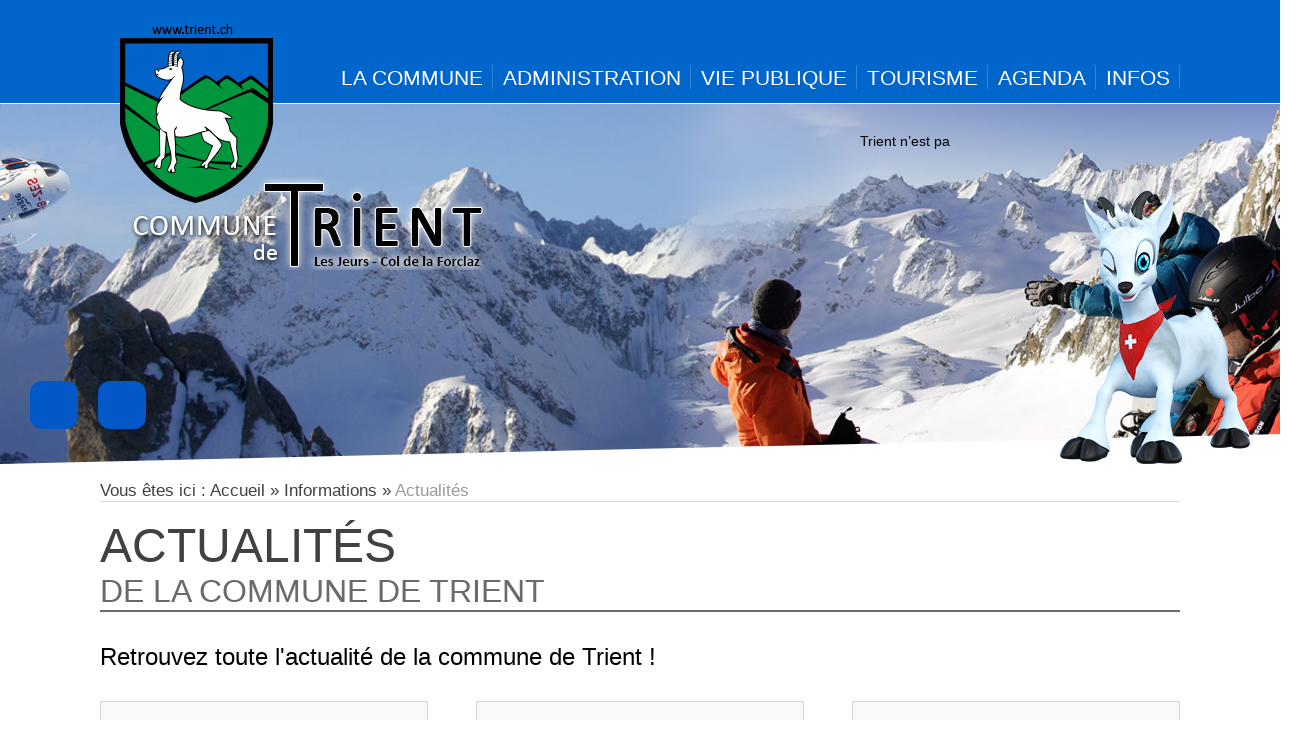

--- FILE ---
content_type: text/html; charset=utf-8
request_url: https://trient.ch/informations/actualites?page=1
body_size: 6129
content:
<!DOCTYPE html>
<html lang="fr">
<head>
<!-- Google Tag Manager -->
<script>(function(w,d,s,l,i){w[l]=w[l]||[];w[l].push({'gtm.start':
new Date().getTime(),event:'gtm.js'});var f=d.getElementsByTagName(s)[0],
j=d.createElement(s),dl=l!='dataLayer'?'&l='+l:'';j.async=true;j.src=
'https://www.googletagmanager.com/gtm.js?id='+i+dl;f.parentNode.insertBefore(j,f);
})(window,document,'script','dataLayer','GTM-TLCF5LB');</script>
<!-- End Google Tag Manager -->
<meta http-equiv="Content-Type" content="text/html; charset=utf-8" />
<meta name="Generator" content="Drupal 7 (http://drupal.org)" />
<link rel="alternate" type="application/rss+xml" title="Actualités" href="https://trient.ch/taxonomy/term/16/all/feed" />
<meta name="description" content="Retrouvez toute l&#039;actualité de la commune de Trient !" />
<meta name="viewport" content="width=device-width, initial-scale=1, minimum-scale=1, maximum-scale=1"/>
<link rel="shortcut icon" href="/themes/trient/images/icons/icon-16.png">
<link rel="apple-touch-icon" sizes="76x76" href="/themes/trient/images/icons/icon-76.png">
<link rel="apple-touch-icon" sizes="120x120" href="/themes/trient/images/icons/icon-120.png">
<link rel="apple-touch-icon" sizes="152x152" href="/themes/trient/images/icons/icon-152.png">
<link href='https://fonts.googleapis.com/css?family=Roboto+Condensed' rel='stylesheet' type='text/css'>
<link rel="stylesheet" href="/themes/trient/css/styles.css?20250204">
<link rel="stylesheet" href="/themes/trient/css/album.css">
<link rel="stylesheet" href="/themes/trient/css/hiver.css">
<title>Actualités | Commune de Trient</title>
  <link type="text/css" rel="stylesheet" href="https://trient.ch/fichiers/css/css_lhZ2r95cVv6XPZeCq2neqJ2WkJfOx4FGwB5NFslhk94.css" media="all" />
  </head>
<body class="html not-front not-logged-in one-sidebar sidebar-first page-taxonomy page-taxonomy-term page-taxonomy-term- page-taxonomy-term-16 b-hiver">
	<!-- Google Tag Manager (noscript) -->
	<noscript><iframe src="https://www.googletagmanager.com/ns.html?id=GTM-TLCF5LB"
	height="0" width="0" style="display:none;visibility:hidden"></iframe></noscript>
	<!-- End Google Tag Manager (noscript) -->
	<noscript>Votre navigateur ne supporte pas le langage JavaScript... Ce site ne fonctionnera pas comme il faut !</noscript>
    
<div id="page" class="">
    <div id="header" class="bcg-hiver">
    <div class="navbar navbar-inverse navbar-fixed-top" role="navigation">
      <div class="container">
        <div class="navbar-header">
			<a id="logo" href="/"></a>
			<span>Ouvrir le menu</span>
          	<button type="button" class="navbar-toggle">
				<span class="icon-bar"></span>
				<span class="icon-bar"></span>
				<span class="icon-bar"></span>
			</button>
        </div>
		  <nav id="mainmenu" role="navigation">
	<ul class="">
		<li class="commune">
			<a href="#">La Commune</a>
			<div class="submenu size-1">
	<h4>Informations générales</h4>
	<ul>
		<li><a href="https://trient.ch/presentation/">Présentation</a></li>
		<li><a href="https://trient.ch/les-villages/" title="" target="">Les villages</a></li>
		<li><a href="https://trient.ch/informations/actualites/" title="" target="">Actualités</a></li>
		<li><a href="https://trient.ch/galerie/" title="" target="">Galerie photos</a>
			<ul>
				<li><a href="https://trient.ch/galerie/decouvrir-trient/" title="" target="">Découvrir Trient<i class="icon-24 icon-album fr"></i></a></li>
				<li><a href="https://trient.ch/galerie/activites/" title="" target="">Activités<i class="icon-24 icon-album fr"></i></a></li>
				<li><a href="https://trient.ch/galerie/ultra-trail-mont-blanc/" title="" target="">Ultra-Trail Mont-Blanc<i class="icon-24 icon-album fr"></i></a></li>
				<li><a href="https://trient.ch/galerie/evenements/" title="" target="">Evènements<i class="icon-24 icon-album fr"></i></a></li>
			</ul>
		</li>
		<li><a href="https://trient.ch/videos/" title="" target="">Galerie vidéos</a></li>
		<li><a href="https://trient.ch/venir-trient/" title="" target="">Venir à Trient</a></li>
		<li><a href="https://trient.ch/liens-pratiques/" title="" target="">Liens pratiques</a></li>
	</ul>
</div>
		</li>
		<li class="administration">
			<a href="#">Administration</a>
			<div class="submenu size-2">
	<h4>Vie politique et autorités</h4>
	<div class="grid-2-small-1">
		<ul>
			<li><a href="https://trient.ch/administration/conseil-communal" title="Présentation du conseil communal" target="">Conseil communal</a></li>
			<li><a href="https://trient.ch/administration/informations-generales" title="" target="">Informations générales</a></li>
			<li><a href="https://trient.ch/administration/reglements" title="" target="">Règlements communaux</a></li>
			<li><a href="https://trient.ch/administration/comptes-et-budgets" title="" target="">Comptes et Budgets</a></li>
			<li><a href="https://trient.ch/biens-culturels" title="" target="">Biens culturels</a></li>
			<li><a href="https://trient.ch/informations/pilier-public/cartes-journalieres-cff" title="" target="">Cartes journalières CFF</a></li>
		</ul>
		<ul>
			<li><a href="https://trient.ch/administration/guichet-virtuel" title="" target="">Guichet virtuel</a></li>
			<li><a href="https://trient.ch/administration/societe-de-developpement" title="" target="">Société de développement</a></li>
			<li><a href="https://trient.ch/informations/pilier-public" title="" target="">Pilier public</a></li>
			<li><a href="https://trient.ch/administration/bulletin-dinformation" title="" target="">Bulletin d'information</a></li>
			<li><a href="https://trient.ch/administration/locations-de-salles" title="" target="">Locations de salles</a></li>			
		</ul>
	</div>
</div>
		</li>
		<li class="vie-publique">
			<a href="#">Vie publique</a>
			<div class="submenu size-2">
	<h4>Vie politique et autorités</h4>
	<div class="grid-2-small-1">
		<ul>
			<li class="new"><a href="https://trient.ch/vie-publique/amenagement-du-territoire/" title="" target="">Aménagement du territoire</a></li>
			<li><a href="https://carto.georomandie.ch/GEO4ME/?project=SIT%20Trient" title="" target="_blank">Carte &amp; cadastre</a></li>
			<li><a href="https://trient.ch/vie-publique/ecoles-de-larpille" title="" target="">Ecoles de l'Arpille</a></li>
			<li><a href="https://trient.ch/la-bibliotheque-communale" title="" target="">Bibliothèque communale</a></li>
			<li><a href="https://trient.ch/vie-publique/qualite-de-leau" title="" target="">Qualité de l'eau</a></li>
			<li><a href="https://trient.ch/vie-publique/sante-et-secours" title="" target="">Santé et secours</a></li>
			<li><a href="https://trient.ch/securite" title="" target="">Sécurité</a></li>
			<li><a href="https://trient.ch/vie-publique/energies-renouvelable" title="" target="">Energies renouvelable</a></li>
		</ul>
		<ul>
			<li><a href="https://trient.ch/vie-publique/horaires" title="" target="">Horaires</a></li>
			<li><a href="https://trient.ch/vie-publique/paroisse" title="" target="">Paroisse</a></li>
			<li><a href="https://trient.ch/vie-publique/societes-locales" title="" target="">Sociétés locales</a></li>
			<li><a href="https://trient.ch/projet-de-parc-naturel-regional" title="" target="">Projet de Parc naturel régional</a></li>
			<li><a href="https://trient.ch/vie-publique/renovation-hotel-du-glacier" title="" target="">Rénovation Hôtel du Glacier</a></li>
			<li><a href="https://trient.ch/vie-publique/taxe-au-sacs" title="" target="">Taxe au sacs</a></li>
			<li><a href="https://trient.ch/vie-publique/votations-elections" title="" target="">Votations - Elections</a></li>
		</ul>
	</div>
</div>		</li>
		<li class="tourisme">
			<a href="#">Tourisme</a>
			<div class="submenu size-3">
	<h4>Tourisme dans la vallée du Trient<br>
	<small>Découvrir Trient et ses environs...</small></h4>
	<div class="grid-3-small-1 has-small-gutter">
		<div>
			<ul class="">
				<li class=""><a href="https://trient.ch/tourisme/activites-en-ete/espace-trails/" >Espace trails</a></li>
				<li><a href="https://trient.ch/tourisme/activites-en-ete/le-tour-de-la-vallee-du-trient/" >Le Tour de la Vallée du Trient</a></li>		
				<li><a href="https://trient.ch/tourisme/activites-en-ete/le-tour-du-mont-blanc/">Le Tour du Mont-Blanc</a></li>
				<li><a href="https://trient.ch/tourisme/activites-en-ete/alpinisme-et-escalade/">Alpinisme et escalade</a></li>
				<li><a href="https://trient.ch/tourisme/activites-en-ete/randonnees/">Randonnées pédestres</a></li>
				<li><a href="https://trient.ch/tourisme/activites-en-ete/vtt-mountain-bike/">VTT - Mountain Bike</a></li>
				<li><a href="https://trient.ch/tourisme/activites-en-ete/forts-de-la-forclaz-et-de-litroz/">Forts de la Forclaz et de Litroz</a></li>
				<li><a href="https://trient.ch/tourisme/charlotte-la-marmotte/">Charlotte la Marmotte</a></li>
				<li><a href="https://trient.ch/tourisme/randonnees/le-bisse-de-trient/">Le bisse de Trient</a></li>
			</ul>
		</div>
		<div>
			<ul class="">
				<li class="new"><a href="https://www.valleedutrient.ch/fr/jardin-des-neiges" target="_blank">Le jardin des neiges<i class="icon-24 icon-lien-externe fr"></i></a></li>
				<li><a href="https://trient.ch/tourisme/activites-en-hiver/ski-et-snowboard-et-piste-de-luge/">Ski et snowboard</a></li>
				<li><a href="https://trient.ch/tourisme/activites-en-hiver/randonnees-ski/">Randonnées à ski</a></li>
				<li><a href="https://trient.ch/tourisme/activites-en-hiver/trophee-de-balme/">Trophée de Balme</a></li>
				<li><a href="https://trient.ch/tourisme/activites-en-hiver/les-sentiers-raquettes-trient/">Les sentiers raquettes à Trient</a></li>
				<li><a href="https://trient.ch/tourisme/activites-en-hiver/cascades-de-glace/">Cascades de glace</a></li>
			</ul>			
		</div>
		<div>
			<ul class="">
				<li class=""><a href="https://trient.ch/valais-en-questions/" >Le Valais en questions</a></li>
				<li><a href="https://trient.ch/tourisme/commerces/">Commerces & services</a></li>
				<li><a href="https://trient.ch/tourisme/hebergements/">Hébergements</a></li>
				<li><a href="https://trient.ch/tourisme/cafes-restaurants/">Café / Restaurants</a></li>
				<li><a href="https://trient.ch/transports-publics/">Transports publics</a></li>
				<li><a href="https://trient.ch/tourisme/communes-voisines/">Communes voisines</a></li>
				<li><a href="https://trient.ch/tourisme/expositions/">Expositions</a></li>
				<li><a href="https://trient.ch/tourisme/ultra-trail-mont-blancr/">Ultra Trail Mont-Blanc®</a></li>
			</ul>			
		</div>
	</div>
	<a class="logo-vallee-du-trient" href="https://www.valleedutrient.ch" target="_blank" title="Visitez le site de la Vallée du Trient / Vallorcine"><span class="icon-72 icon-vallee"></span><span class="hiddenOs">Site de la vallée du Trient</span></a>
</div>
		</li>
		<li class="agenda">
			<a href="#">Agenda</a>
			<div class="submenu size-1">
	<h4>Tous les événements</h4>
	<ul>
		<li><a href="https://trient.ch/agenda/" title="" target="">De la commune de Trient</a></li>
		<li><a href="https://www.valleedutrient.ch/fr/experiences/agenda-region-lv" title="" target="_blank">Et ceux de la vallée du Trient...<i class="icon-24 icon-lien-externe fr"></i></a></li>
	</ul>
</div>
		</li>
		<li class="infos">
			<a href="#">Infos</a>
			<div class="submenu size-1">
	<h4>Toutes les infos<br>
		<small> en rapport avec la commune</small></h4>
	<ul>
		<li><a href="https://trient.ch/informations/actualites/" title="">Actualités</a></li>
		<li><a href="https://trient.ch/informations/annonces/" title="">Annonces</a></li>
		<li><a href="https://trient.ch/informations/pilier-public/" title="">Pilier public</a></li>
		<li><a href="https://trient.ch/informations/logements/" title="">Logements</a></li>
	</ul>
</div>
		</li>
	</ul>
</nav>	  </div>
    </div>
  </div>
  <div id="bandeau">
  	  <style>
		  @media (min-width: 680px){
		  	#bandeau { background-image: url('https://trient.ch/fichiers/images/bannieres/heliski.jpg');background-repeat: no-repeat; }
		  }
		  @media (max-width: 680px){
		  	#bandeau { background-image: url('https://trient.ch/fichiers/styles/bandeau-680/public/images/bannieres/heliski.jpg');background-repeat: no-repeat; }
		  }
	  </style>
		<div class="desc">
			<a href="#" rel="nofollow" class="icon-24 icon-infos"></a>
			<div class="txt">Heliski<br>
			&copy; Photo de <a href="https://http://www.babasurf.com/people/jako-martinet/" target="_blank">Jako Martinet</a>
			</div>
		</div>
	  <svg viewBox="0 0 100 100" preserveAspectRatio="none">
        <polygon points="0,100 100,100 100,0"></polygon>
      </svg>
	  <div id="mascotte-1" class="mascotte">
		  <div class="bubble" data-text="Trient n’est pas |seulement un endroit où l’on habite mais un endroit où l’on est heureux…"></div>
	  </div>
	  <div id="raccourcis">
	  	<a class="btn-recherche open-overlay hiddenS bcg-hiver" href="#rechercher" rel="nofollow"><i class="icon-48 icon-recherche"></i><span>Faire une recherche</span></a>
	  	<a class="btn-contact open-overlay hiddenS bcg-hiver" href="#contact" rel="nofollow"><i class="icon-48 icon-contact"></i><span>Nous contacter</span></a>
	  </div>
	</div>  <div id="allcontent" >
    <div class="container">
        <div id="breadcrumbs"><div class="breadcrumb"><span class="first-element">Vous êtes ici : </span><a href="/">Accueil</a> » <a href="/informations">Informations</a> » <span class="last-br">Actualités</span></div></div>
        <div id="main">                     <div class="tabs"></div>
                                            
    	<div class="">
    	<div id="taxonomy-term-16" class="">

    <h1><a href="/informations/actualites">Actualités</a></h1>
	<h2>De la commune de Trient</h2>
  <div class="content desc">
    <p>Retrouvez toute l'actualité de la commune de Trient !</p>
  </div>

      <div class="view-content grid-3-large-2-small-1">
          <article class="teaser cf">
    
        <a href="/informations/actualites-annonces-pilier-public/recherche-personne-titulaire-patente-pour-buvette" class="ititle">Recherche personne titulaire patente pour buvette jardin des neiges 2025-2026</a>
    <div class="iinfos">
        <span class="ipublished">Publié le</span>
        <span class="idate">26 septembre 2025</span>
        <span class="icategory">          <a href="/informations/actualites" typeof="skos:Concept" property="rdfs:label skos:prefLabel" datatype="" class="active">Actualités</a>          <a href="/informations/annonces" typeof="skos:Concept" property="rdfs:label skos:prefLabel" datatype="">Annonces</a>          <a href="/informations/pilier-public" typeof="skos:Concept" property="rdfs:label skos:prefLabel" datatype="">Pilier public</a>    </span>
    </div>
</article>	
    <article class="teaser cf">
    
        <a href="/informations/actualites/le-spectacle-de-barberine" class="ititle">Le spectacle de Barberine</a>
    <div class="iinfos">
        <span class="ipublished">Publié le</span>
        <span class="idate">15 septembre 2025</span>
        <span class="icategory">          <a href="/informations/actualites" typeof="skos:Concept" property="rdfs:label skos:prefLabel" datatype="" class="active">Actualités</a>    </span>
    </div>
</article>	
    <article class="teaser cf">
    
        <a href="/informations/actualites/cyclomania-2025" class="ititle">Cyclomania 2025</a>
    <div class="iinfos">
        <span class="ipublished">Publié le</span>
        <span class="idate">1 septembre 2025</span>
        <span class="icategory">          <a href="/informations/actualites" typeof="skos:Concept" property="rdfs:label skos:prefLabel" datatype="" class="active">Actualités</a>    </span>
    </div>
</article>	
    <article class="teaser cf">
    
        <a href="/informations/actualites-annonces-pilier-public/service-danimation-socioculturelle-de-la-vallee-du" class="ititle">Service d&#039;Animation socioculturelle de la Vallée du Trient ASVT recherche moniteur-trice</a>
    <div class="iinfos">
        <span class="ipublished">Publié le</span>
        <span class="idate">22 août 2025</span>
        <span class="icategory">          <a href="/informations/actualites" typeof="skos:Concept" property="rdfs:label skos:prefLabel" datatype="" class="active">Actualités</a>          <a href="/informations/annonces" typeof="skos:Concept" property="rdfs:label skos:prefLabel" datatype="">Annonces</a>          <a href="/informations/pilier-public" typeof="skos:Concept" property="rdfs:label skos:prefLabel" datatype="">Pilier public</a>    </span>
    </div>
</article>	
    <article class="teaser cf">
    
        <a href="/informations/actualites-annonces/yoga-trient-diongue-vlasta" class="ititle">Yoga à Trient - Diongue Vlasta</a>
    <div class="iinfos">
        <span class="ipublished">Publié le</span>
        <span class="idate">22 août 2025</span>
        <span class="icategory">          <a href="/informations/actualites" typeof="skos:Concept" property="rdfs:label skos:prefLabel" datatype="" class="active">Actualités</a>          <a href="/informations/annonces" typeof="skos:Concept" property="rdfs:label skos:prefLabel" datatype="">Annonces</a>    </span>
    </div>
</article>	
    <article class="teaser cf">
    
        <a href="/informations/actualites-annonces/exposition-3-petits-cailloux-sous-les-etoiles-tableaux-poetiques" class="ititle">Exposition &quot;3 petits cailloux sous les Etoiles&quot; tableaux poètiques</a>
    <div class="iinfos">
        <span class="ipublished">Publié le</span>
        <span class="idate">22 août 2025</span>
        <span class="icategory">          <a href="/informations/actualites" typeof="skos:Concept" property="rdfs:label skos:prefLabel" datatype="" class="active">Actualités</a>          <a href="/informations/annonces" typeof="skos:Concept" property="rdfs:label skos:prefLabel" datatype="">Annonces</a>    </span>
    </div>
</article>	
    <article class="teaser cf">
    
        <a href="/informations/actualites-annonces-logements/louer-chambre-independante-dans-joli-petit-chalet-trient" class="ititle">A louer chambre indépendante dans joli petit chalet à Trient</a>
    <div class="iinfos">
        <span class="ipublished">Publié le</span>
        <span class="idate">16 juillet 2025</span>
        <span class="icategory">          <a href="/informations/actualites" typeof="skos:Concept" property="rdfs:label skos:prefLabel" datatype="" class="active">Actualités</a>          <a href="/informations/annonces" typeof="skos:Concept" property="rdfs:label skos:prefLabel" datatype="">Annonces</a>          <a href="/informations/logements" typeof="skos:Concept" property="rdfs:label skos:prefLabel" datatype="">Logements</a>    </span>
    </div>
</article>	
    <article class="teaser cf">
    
        <a href="/informations/actualites-pilier-public/bus-ete-2025-forclaz-emosson" class="ititle">Bus été 2025 Forclaz - Emosson</a>
    <div class="iinfos">
        <span class="ipublished">Publié le</span>
        <span class="idate">8 juillet 2025</span>
        <span class="icategory">          <a href="/informations/actualites" typeof="skos:Concept" property="rdfs:label skos:prefLabel" datatype="" class="active">Actualités</a>          <a href="/informations/pilier-public" typeof="skos:Concept" property="rdfs:label skos:prefLabel" datatype="">Pilier public</a>    </span>
    </div>
</article>	
    <article class="teaser cf">
    
        <a href="/informations/actualites-annonces-logements/appartement-louer-trient-des-le-1er-octobre-2025" class="ititle">Appartement à louer à Trient dès le 1er octobre 2025</a>
    <div class="iinfos">
        <span class="ipublished">Publié le</span>
        <span class="idate">4 juillet 2025</span>
        <span class="icategory">          <a href="/informations/actualites" typeof="skos:Concept" property="rdfs:label skos:prefLabel" datatype="" class="active">Actualités</a>          <a href="/informations/annonces" typeof="skos:Concept" property="rdfs:label skos:prefLabel" datatype="">Annonces</a>          <a href="/informations/logements" typeof="skos:Concept" property="rdfs:label skos:prefLabel" datatype="">Logements</a>    </span>
    </div>
</article>	
    <article class="teaser cf">
    
        <a href="/informations/actualites-pilier-public/avis-commande-bois-daffouage-2025" class="ititle">Avis commande bois d&#039;affouage 2025</a>
    <div class="iinfos">
        <span class="ipublished">Publié le</span>
        <span class="idate">1 juillet 2025</span>
        <span class="icategory">          <a href="/informations/actualites" typeof="skos:Concept" property="rdfs:label skos:prefLabel" datatype="" class="active">Actualités</a>          <a href="/informations/pilier-public" typeof="skos:Concept" property="rdfs:label skos:prefLabel" datatype="">Pilier public</a>    </span>
    </div>
</article>	
    </div>
  
      <h2 class="element-invisible">Pages</h2><div class="item-list"><ul class="pager"><li class="pager-first first"><a title="Aller à la première page" href="/informations/actualites">« premier</a></li>
<li class="pager-previous"><a title="Aller à la page précédente" href="/informations/actualites">‹ précédent</a></li>
<li class="pager-item"><a title="Aller à la page 1" href="/informations/actualites">1</a></li>
<li class="pager-current">2</li>
<li class="pager-item"><a title="Aller à la page 3" href="/informations/actualites?page=2">3</a></li>
<li class="pager-item"><a title="Aller à la page 4" href="/informations/actualites?page=3">4</a></li>
<li class="pager-item"><a title="Aller à la page 5" href="/informations/actualites?page=4">5</a></li>
<li class="pager-item"><a title="Aller à la page 6" href="/informations/actualites?page=5">6</a></li>
<li class="pager-next"><a title="Aller à la page suivante" href="/informations/actualites?page=2">suivant ›</a></li>
<li class="pager-last last"><a title="Aller à la dernière page" href="/informations/actualites?page=5">dernier »</a></li>
</ul></div>  
  
  
</div>    </div>
        </div>
    </div>
  </div>
   <div id="footer">
	  <svg viewBox="0 0 100 100" preserveAspectRatio="none">
        <polygon points="0,100 100,100 100,0"></polygon>
      </svg>
	<div id="line-1" class="container">
	  <div class="grid-3-small-1">
		<div class="adresse">
			<img src="https://trient.ch/themes/trient/images/sprites.svg?#icon-adresse"  class="icon-72" role="img"/>
			<h5>Adresse</h5>
			<p>Commune de Trient<br>
			Gilliod 27<br>
				1929 Trient</p>
		</div>
		<div class="tel-email">
			<img src="https://trient.ch/themes/trient/images/sprites.svg?#icon-contact"  class="icon-72" role="img"/>
			<h5>Tél. / Email</h5>
			<p>Tél. <a href="tel:+41277222105">027 722 21 05</a><br>
				Service de piquet : <br><a href="tel:+41794882595">079 488 25 95</a><br>
				<a href="mailto:info@trient.ch">info@trient.ch</a></p>
		</div>
		<div class="heures">
			<img src="https://trient.ch/themes/trient/images/sprites.svg?#icon-horaire"  class="icon-72" role="img"/>
			<h5>Heures d'ouverture</h5>
			<p>les bureaux sont ouverts :<br>
			mercredi de 10h00 à 12h00<br>
 			vendredi de 14h00 à 17h00
		</div>
	  </div>
	</div>
	<div id="line-2" class="container">
		<ul class="footer-menu">
			<li><a href="https://www.facebook.com/SDtrient/" target="_blank"><i class="icon-48 icon-facebook bl"></i>Facebook</a></li>			
			<li><a href="https://www.myenergie.ch" target="_blank"><i class="icon-48 icon-myenergie bl"></i>MyEnergie</a></li>
			<li><a href="https://www.trient.ch/carte-interactive/">
				<svg viewBox="0 0 48 48" class="icon-48 bl" style="fill:white">
					<use xlink:href="#icon-carte"></use>
				</svg>
Plan de situation</a></li>
			<li><a href="https://www.solidariteausuisse.ch" target="_blank"><i class="icon-48 icon-solidariteau bl"></i>Solidarit'eau</a></li>
			<li><a href="https://www.valleedutrient.ch" target="_blank"><i class="icon-48 icon-vallee bl"></i>Vallée du Trient</a></li>
			<li><a href="https://www.labelcommunesante.ch/valais/accueil-148.html" target="_blank" title="Commune en santé"><i class="icon-48 icon-label-sante bl"></i>Com. en santé</a></li>
		</ul>
	</div>
</div>
<div id="copyrights">
	<div class="container flex">
		<p>Tous droits réservés à la commune de Trient - 2026</p>
		<p>Création du site : <a href="http://www.volorio.ch">MV</a></p>
	</div>
</div>
<div id="rechercher" class="recherche overlay-main flex bcg-hiver">
	<div class="overlay-content">
		<h3>Rechercher</h3>
		<div id="search-form">
		    
        <form action="/informations/actualites?page=1" method="post" id="search-block-form" accept-charset="UTF-8"><div><div class="container-inline test">
      <div class="form-item form-type-textfield form-item-search-block-form">
  <label class="element-invisible" for="edit-search-block-form--2">Rechercher </label>
 <input title="Indiquer les termes à rechercher" type="text" id="edit-search-block-form--2" name="search_block_form" value="" size="15" maxlength="128" class="form-text" />
</div>
<div class="form-actions form-wrapper" id="edit-actions"><input type="submit" id="ok-form" name="op" value="Ok" class="form-submit" /></div><input type="hidden" name="form_build_id" value="form-rxkQpiqrazH62SYFu-M6CB3w7bLBx6asjbIIGqda08Q" />
<input type="hidden" name="form_id" value="search_block_form" />
</div>
</div></form>		<div id="mascotte-2" class="mascotte"></div>
		</div>
	</div>
	<a href="#" rel="nofollow" class="btn-close"></a>
</div>
<div id="contact" class="recherche overlay-main flex bcg-hiver">
	<div class="overlay-content">
		<h3>Infos pratiques</h3>
		<div class="grid-3-small-1 blocs">
			<div class="adresse">
				<svg viewBox="0 0 48 48" class="icon-72 fill-hiver">
					<use xlink:href="https://trient.ch/themes/trient/images/sprites.svg?v=1#icon-adresse"></use>
				</svg>
				<h4>Adresse</h4>
				<p>Commune de Trient<br>
				Gilliod 27<br>
				1929 Trient</p>
			</div>
			<div class="tel-email">
				<svg viewBox="0 0 48 48" class="icon-72 fill-hiver">
					<use xlink:href="https://trient.ch/themes/trient/images/sprites.svg?v=1#icon-contact"></use>
				</svg>
				<h4>Tél. / Email</h4>
				<p>TéL. <a href="tel:+41277222105">027 722 21 05</a><br>
				Fax. 027/722.99.05<br>
				Service de piquet : <br>
				<a href="tel:+41794882595">079 488 25 95</a> ou <a href="tel:+41794188357">079 418 83 57</a><br>
				Email : <a href="mailto:info@trient.ch">info@trient.ch</a></p>
			</div>
			<div class="horaires">
				<svg viewBox="0 0 48 48" class="icon-72 fill-hiver">
					<use xlink:href="https://trient.ch/themes/trient/images/sprites.svg?v=1#icon-horaire"></use>
				</svg>
				<h4>Heures d'ouverture</h4>
				<p>les bureaux sont ouvert :<br>
				mercredi de 10h00 à 12h00<br>
				 vendredi de 14h00 à 17h00</p>
			</div>
		</div>
	</div>
	<a href="#" rel="nofollow" class="btn-close"></a>
	<div id="mascotte-3" class="mascotte"></div>
</div></div>
<div id="debug"></div>
      <script type="text/javascript" src="/themes/trient/js/jquery-2.1.0.min.js"></script>
	<script type="text/javascript" src="/themes/trient/js/lightbox.min.js"></script>
	<script type="text/javascript" src="/themes/trient/js/main.js?v=20250204"></script>
	<script type="text/javascript" src="/themes/trient/js/jquery.touchSwipe.min.js"></script>
	    </body>
</html>


--- FILE ---
content_type: text/css
request_url: https://trient.ch/themes/trient/css/styles.css?20250204
body_size: 7235
content:
*{-webkit-box-sizing:border-box;-moz-box-sizing:border-box;box-sizing:border-box}::selection{color:#fff;background:#383838}html,body{margin:0px;padding:0px;height:100%;width:100%}body{position:relative;font-family:Calibri, Arial, Helvetica, sans-serif;font-size:120%}a{text-decoration:none}img{border:none;max-width:100%}article,aside,details,figcaption,figure,footer,header,hgroup,nav,section,summary{display:block}.cf:after{content:".";display:block;height:0;clear:both;visibility:hidden}iframe{max-width:100%}body.hideTabs .tabs{display:none}.tabs{position:relative;bottom:0;right:0;opacity:0.5}.tabs:hover{opacity:1}.teaser iframe{max-height:200px}#header{width:100%;border-bottom:1px solid #fff;padding:60px 0 0 0;display:block}#bandeau{width:100%;min-height:50vh;max-height:450px;background:#C6C6C6;position:relative;background-size:cover;background-position:center;background-repeat:no-repeat}#bandeau .desc{position:absolute;top:5px;right:5px;font-size:0.9em;color:#000;margin:5px 5px 0 0}#bandeau .txt{display:none;position:absolute;top:25px;right:5px;white-space:nowrap;text-align:right;padding:5px 8px;font-size:0.8em;background:#fff;opacity:0.6;border-radius:5px;transition:opacity 0.4s}#bandeau .desc:hover .txt{display:block}#bandeau .txt:hover{opacity:1}#bandeau .txt:before{content:'';display:block;position:absolute;top:-16px;right:15px;background:url(../images/sprites.png) no-repeat -396px 0px;width:22px;height:16px}#bandeau .icon{width:16px;height:16px;background-position:-380px 0px;display:block;opacity:0.7}#bandeau .icon:hover{opacity:1}#logo{width:72px;height:78px;display:block;position:absolute;top:-40px;left:10px;background-image:url(../images/ecusson.png);background-repeat:no-repeat;z-index:100}#bandeau svg{position:absolute;bottom:0;left:0;width:100%;height:30px}#bandeau svg polygon{fill:#fff}#mainmenu{z-index:200;position:relative;display:flex}#mainmenu ul{list-style:none;margin-top:0;margin-bottom:0;padding:0}#mainmenu>ul{margin-left:auto;padding:0px}#mainmenu>ul>li{display:inline-block;line-height:30px;position:relative;list-style:none;font-family:Calibri,sans-serif;margin:0;padding:0 10px 0 5px}#mainmenu>ul>li>a{display:block;white-space:normal;text-transform:uppercase;color:#fff;padding:3px 0 10px 0;margin:0;font-size:1.3rem;position:relative}#mainmenu>ul>li a:hover{text-decoration:none}#mainmenu>ul>li>a:hover,#mainmenu>ul>li.current>a:hover{color:#ffcc00}#mainmenu>ul>li.active-trail>a{border-top:3px solid #ffcc00;padding-top:0px;color:#ffcc00}.submenu ul li{list-style:none}.submenu li{text-transform:uppercase;border-bottom:1px solid #ccc;line-height:22px;padding:0;margin:0;list-style:none;font-size:1rem}.submenu li ul li{border-top:1px solid #ccc;border-bottom:none;padding:0 0 0 5px;font-size:0.9rem}.submenu li a{padding:5px 5px;color:#292929;display:block;position:relative;transition:0.8s}.submenu li a:hover{background-color:#F1F1F1}.submenu li a i{opacity:0.3;transition:0.8s}.submenu li a:hover i{opacity:1}.submenu li.new a:after{content:'Nouveau';display:inline-block;color:red;position:absolute;top:-5px;right:5px;font-size:10px;vertical-align:top;text-transform:initial;font-weight:bold}.navbar-collapse{display:table}#header.fixed .navbar-collapse{display:block}#raccourcis{position:absolute;bottom:30px;left:30px;z-index:11}#raccourcis a{display:inline-block;width:48px;height:48px;border-radius:25%;transition:1s}#raccourcis a:hover{box-shadow:0 0 15px #fff}#raccourcis a span{display:none}.btn-contact{margin-left:15px}@media screen and (min-width: 980px){#logo{width:380px;height:250px;background-image:url(../images/logo.png);-webkit-clip-path:polygon(0px 250px, 380px 250px, 380px 150px, 165px 150px, 165px 0px, 0px 0px)}#logo+span,.navbar-toggle{display:none}#page.fixed #header{position:fixed;z-index:1000;padding:10px 0 0 0;box-shadow:0 0 10px #333}#page.fixed #header #logo{display:none}#page.fixed #mainmenu>ul{margin:0 auto}.submenu{max-height:0;min-width:320px;visibility:hidden;opacity:0;position:absolute;background:#fff;top:100%;left:0;padding:20px 20px;margin:0px;list-style:none;z-index:300;box-shadow:0 0 5px #666;transform:translateY(0);transition:opacity 1s, max-height 1s}.submenu ul li:last-chilc{border-bottom:none}.submenu.size-1{width:320px;left:calc(50% - 160px)}.submenu.size-2{width:480px;left:calc(50% - 240px)}.submenu.size-3{width:720px;left:calc(50% - 360px)}.submenu:before{content:'';display:block;border-bottom:12px solid #fff;border-left:12px solid transparent;border-right:12px solid transparent;position:absolute;top:-12px;left:calc(50% - 12px)}#mainmenu>ul>li:hover .submenu{transform:translateY(0);visibility:visible;max-height:none;opacity:1}#mainmenu>ul>li:after{content:'';display:block;background:rgba(255,255,255,0.2);width:1px;height:24px;position:absolute;top:5px;right:0}#mainmenu h4{border-bottom:2px solid #222;font-size:1.1rem;line-height:1.2rem;padding:0 0 5px 0;margin:0 0 10px 0;font-weight:bold}.logo-vallee-du-trient{position:absolute;bottom:0;right:0;width:124px;height:124px;background:#00b1e7;clip-path:polygon(0 100%, 100% 0%, 100% 100%, 0 100%);opacity:0.8}.logo-vallee-du-trient:hover{opacity:1}.logo-vallee-du-trient .icon-vallee{position:absolute;bottom:5px;right:5px}.hiddenOs{display:none}}@media screen and (max-width: 979px){.submenu{max-height:0;visibility:hidden;opacity:0;padding:0;margin:0;list-style:none;transform:translateY(0);color:#fff;transition:max-height 1s}#mainmenu>ul>li.opened .submenu{visibility:visible;max-height:none;opacity:1}#mainmenu>ul>li{position:relative}#mainmenu>ul>li:after{content:'+';display:block;position:absolute;right:0;top:0;width:30px;height:46px;color:#fff;line-height:46px;font-size:24px}#mainmenu>ul>li.opened:after{content:'-';color:green}#mainmenu>ul>li>a{padding:10px}#mainmenu h4{font-style:italic;margin:0;display:block;background:green;color:#fff;font-size:0.8rem;line-height:0.8rem;padding:3px}#mainmenu>ul>li.opened{background:#fff}#mainmenu>ul>li.opened>a{color:green}.logo-vallee-du-trient{display:block;background-color:#00b1e7;text-transform:uppercase;color:#fff}.logo-vallee-du-trient .icon-vallee{width:32px;height:32px;background-size:32px;vertical-align:bottom}}#search{position:relative}#mainmenu>ul>li.btn-search>a,#mainmenu>ul>li.btn-fb>a{background-image:url(../images/sprites.png);background-repeat:no-repeat;width:24px;height:20px;margin:8px 0 0 0;text-indent:-9999px}#mainmenu>ul>li.btn-fb>a{background-position:-444px 0px}#mainmenu>ul>li.btn-search>a{background-position:-420px 0px;margin-left:3px}.form-container{position:absolute;top:43px;right:0px;padding:10px;background-color:#fff;z-index:300;box-shadow:0 0 5px #666;display:none}.container-inline div{display:inline}.form-container input[type=submit]{margin:3px 0 0 0}.search-form{margin:10px 0 0 0;background:#eef0ee;border:1px solid #cfcfcf;padding:10px}.container{max-width:1080px;margin:0 auto;position:relative}.sprites{background-image:url(../images/sprites.png);background-repeat:no-repeat;display:block}#page{width:100%;min-height:100%;padding:0;position:relative;background:#fff}#allcontent{position:relative;z-index:50;padding:0;margin-bottom:5rem}#centercontent{width:100%;max-width:1080px;margin-top:-60px;background:#fff;padding:3rem;min-height:50vh}img{max-width:100%;height:auto}h1,h2,h3,h4{font-family:Calibri, "Myriad Pro", Helvetica, Arial, sans-serif;text-transform:uppercase;font-weight:normal}h1{color:#414141;font-weight:normal;text-transform:uppercase;margin:1rem 0 0 0}h1+h2{color:#6a6a6a;border-bottom:solid 2px #6a6a6a;margin:0 0 10px 0;font-size:2rem}h1+h2+.submitted{border:none}h1 a:hover{color:#ec7002}h1 a{color:#414141;transition:color 0.4s}h2{color:#666;font-weight:normal;margin:0px 0px 10px 0px}h3{font-weight:normal;margin:1.5rem 0 0.5rem 0}h4{margin:10px 0px 0px 0px}h4+p{margin:3px 0px 15px 0px}h3+h4{margin:0}p{line-height:1.6rem;margin:1rem 0}a{color:#0258c7}p a:hover,ul a:hover{text-decoration:underline}blockquote{font-family:"Roboto Condensed",Calibri, "Myriad Pro", "DejaVu Sans Condensed", Helvetica, Arial, sans-serif;margin:3rem 0 3rem 0;padding:1rem;background:#eef0ee;border:solid 1px #b4b4b4;border-radius:3px;font-size:1.4rem}blockquote p{margin:7px 0 !important}blockquote:after{content:'';display:block;visibility:hidden;clear:both}table{width:100%;border-collapse:collapse;border-spacing:0px;border:1px solid #d9d9d9}table th{background:#2b2b2b;color:#fff;padding:10px;font-size:1.1em;text-transform:uppercase;text-align:left}table tr td{background:#f3f3f3;color:#6a6a6a;padding:10px;border-bottom:1px solid #d9d9d9;transition:0.8s}table tr:last-child td{border-bottom:none}table tr:hover td{background:#eaeaea}.evidence.rouge{background-color:rgba(255,0,0,0.2);padding:6px 8px}.element-invisible{display:none}.first-content .content{font-size:1.1em}.hometeaser{display:flex;flex-wrap:wrap;width:100%;min-height:240px;overflow:hidden;position:relative;margin-bottom:2rem;background-repeat:no-repeat;background-size:cover;background-position:center;transition:1s}.hometeaser h2{font-size:1.4rem;color:#fff;text-shadow:0 0 10px #333;text-align:center;margin:auto}.hometeaser .content{position:absolute;top:0;left:0;width:100%;height:100%;padding:1rem;display:flex;transform:translateY(-100%);transition:1s;background-color:rgba(0,0,0,0.6);color:#fff}.hometeaser .content .text{margin:auto}.hometeaser:hover .content{transform:translateY(0)}.hometeaser:hover h2{opacity:0}.hometeaser:hover{box-shadow:0 0 30px #999}.hp-promos .teaser .fimage img{order:1}.teaser h2 a{display:block;color:#333;padding:2px 3px}.news.teaser{background:#f3f3f3;padding:5px;box-shadow:0 0 5px #CCC}.news.teaser h2{font-size:1.6em;background-color:#7e5300;color:#fff;padding:5px 10px}.frontpage .teaser.news h2{font-size:1.6em;box-shadow:0 4px 6px #999}.news.teaser .content{padding:2px 10px 0px 10px}.news.teaser .view-content{padding:2px 10px 4px 10px}.readmore a{font-size:0.9em;border:1px solid #CCC;background:#ffffff;color:#6a6a6a;padding:2px 5px;display:block;float:left;transition:color 0.4s, background 0.4s}.even .readmore a{float:right}.readmore a:hover{text-decoration:none;color:#fff;background:#6a6a6a}.frontpage .infos .ititle{font-size:1.1em;text-transform:uppercase;color:#000;display:inline;transition:color 0.4s}.infos .ititle:after{content:'';clear:both}.infos a.ititle:hover{color:#f70101}.infos .ipublished{color:#999;text-transform:lowercase}.frontpage .infos .idate{color:#666;text-transform:none;font-size:1em}.frontpage .infos .iinfos{display:inline;float:none}.frontpage .icategory a{color:#e4930b}.morenews-container{text-align:center}.cache{display:none}.teaser.videoHP{background:transparent;border:0}.is-loading{background-image:url("../images/loader.gif");background-repeat:no-repeat;background-position:center bottom}.activite .content{font-size:0.9em}.homenews{margin-bottom:1.5rem}.homenews header{padding-right:72px;position:relative}.homenews .icon-72{position:absolute;right:0}.homenews h1{margin:0;color:#000}.homenews h1+p{margin-top:0;color:#666;font-size:16px}.homenews-wrapper{background-color:#f3f3f3;padding:1rem}.homenews-wrapper article.teaser{display:flex;flex-wrap:wrap;padding:0.5rem;background:transparent;margin:0;border:none;border-bottom:1px dotted #666;transition:0.8s}.homenews-wrapper article.teaser:hover{background-color:#fff}.homenews-wrapper article.teaser .ititle{font-size:1.2rem;flex:0 0 100%;order:2;text-transform:uppercase;color:#000}.homenews-wrapper article.teaser .idate{font-size:1rem;text-transform:none}.homenews-wrapper article.teaser .ipublished{display:none}.homenews-wrapper article.teaser .iinfos{order:1;font-size:1rem}.homenews-wrapper article:nth-child(n+5){display:none}.homenews-wrapper.expanded article:nth-child(n+5){display:block}.homenews-wrapper.expanded #morenews{display:none}#morenews{display:block;margin:10px auto;width:40px;height:10px;border-top:15px solid #222;border-right:solid 20px transparent;border-left:solid 20px transparent;opacity:0.5;transition:opacity 0.4s}#morenews:hover{opacity:1}.vallee-du-trient{position:relative;padding:1rem;color:#fff;margin-bottom:2rem}.vallee-du-trient img{margin:-1rem;min-width:calc(100% + 2rem)}.vallee-du-trient .txt-c{font-size:0.9rem}.vallee-du-trient .txt-c a{display:block;background-color:#fff;text-align:center;padding:5px;border-radius:3px}.iconmenu ul{display:flex;flex-wrap:wrap;margin:0;padding:0;text-align:center;list-style:none}.iconmenu ul li a{color:#222;display:block;text-align:center}.iconmenu ul li a svg{fill:#222;display:block}.icategory a{color:#222;display:inline-block;background-color:#fff;padding:2px 5px;border-radius:2px;font-size:smaller;transition:1s}.icategory a:hover{color:#fff;background-color:#222}.bloc{margin:5rem auto}.teaser{background:#f9f9f9;border:1px solid #cfcfcf;border-radius:2px;padding:0.8rem;margin:0 0 3rem 0;transition:1s}.teaser h3{margin:0}.teaser h3 a{display:block;color:#000}.teaser h3 a:hover{color:#f70101}.full .teaser .content{min-height:105px}.btn-link{padding:0px 5px;background:#CCC;color:#000;border-radius:2px;transition:background 0.4s, color 0.4s}.btn-link:hover{background:#000;color:#CCC}.event .date-display-single{background:rgba(255,255,255,0.8)}.event a{font-family:"Roboto Condensed",Calibri, "Myriad Pro", "DejaVu Sans Condensed", Helvetica, Arial, sans-serif;display:flex;flex-wrap:wrap;width:100%;background:#f9f9f9;border:1px solid #cfcfcf;padding:10px;margin:5px 0;border-radius:2px;transition:background 0.4s}.event a:hover,.teaser:hover{background:#ebeaea;box-shadow:0 0 10px #666}.event a .etitle{font-size:1.4em;text-transform:uppercase;color:#000;margin:auto 0 auto auto;transition:color 0.4s}.event a .etitle:after{content:'';clear:both;margin:auto 0}.event a .edate{color:#000;text-transform:uppercase;font-size:1.2em;margin:auto 0}.event a .eday{color:#666;text-transform:lowercase;font-size:1.1em;margin:auto 0}.event a .ehour{color:#666;padding:2px 4px;font-size:1.1em;margin:auto 0}.event a .edate:after,.event a .ehour:before,.icategory:before{content:' | ';color:#999}.event a:hover .etitle{color:#f70101}.event.passe{opacity:0.8;text-decoration:line-through}.event.passe:hover{opacity:1;text-decoration:none}h3.evidence{color:#fff;padding:3px 8px;background:#666;display:inline-block;border-radius:3px}.event a span{line-height:30px}.guichet{background:#f9f9f9;border:1px solid #cfcfcf;padding:10px;margin:10px 0;border-radius:2px;transition:background 0.4s}.guichet:hover{background:#ebeaea}.guichet h3 a{display:block;color:#000;position:relative;padding-right:30px}.guichet h3 a:hover{color:#f70101}.guichet.open h3 a{color:#666666}.guichet h3{margin:0}.guichet h3 a:after{content:'+';width:24px;height:24px;position:absolute;top:0;right:0}.guichet.open h3 a:after{content:'-'}.view-content .guichet .content{display:none;font-size:0.95rem}.ititle{font-size:1.4rem;text-transform:uppercase;color:#000;display:block;transition:color 0.4s}a.ititle:hover{color:#f70101}.page-taxonomy .infos .ipublished{color:#999;text-transform:none}.page-taxonomy .infos .idate{color:#666;text-transform:uppercase;font-size:1.2rem}.fichier{margin:1rem 0 0 0}.fichier a{display:block;color:#222;background:#eef0ee;padding:5px;border-radius:3px;line-height:30px;font-size:1.2rem;transition:0.6s}.fichier a:hover{box-shadow:0 0 10px #ccc;text-decoration:none}.fichier a:before{content:'';display:inline-block;width:32px;height:32px;margin:0 5px 0 0;vertical-align:bottom}.fichier a[href$=".pdf"]:before{background-image:url("https://www.trient.ch/themes/trient/images/sprites.svg?v=2#icon-pdf")}.fichier a[href$=".xls"]:before,.fichier .xls:before,.fichier a[href$=".xlsx"]:before{background-image:url("https://www.trient.ch/themes/trient/images/sprites.svg?v=2#icon-xls")}.fichier a[href$=".doc"]:before,.fichier a[href$=".docx"]:before{background-image:url("https://www.trient.ch/themes/trient/images/sprites.svg?v=2#icon-doc")}.fichier:after{content:'';clear:both;display:block}.fichier img{display:none}.frontpage .fimage{margin:15px 0 0 0}.fimage{text-align:center}.fimage img{width:auto;height:auto}.submitted{border-top:1px solid #6a6a6a;padding:2px 0 0 0;font-style:normal;color:#787878}.ws-nowrap{white-space:nowrap}.fr{float:right}.psn{font-family:"Roboto Condensed",Calibri, "Myriad Pro", "DejaVu Sans Condensed", Helvetica, Arial, sans-serif}.desc{font-size:1.5rem;margin:2rem 0}.photos .vignette img{box-shadow:0 0 5px #999}.photos .vignette{text-align:center}.conseil .fimage{float:right}.conseil.teaser .fimage img{max-height:150px;width:auto;margin:0 0 0 10px;border-radius:50%;box-shadow:0 0 15px #ccc}.full .content{margin:20px 0 0 0}.types{color:#666}.icon{display:block;clear:left}.icon:before{content:' ';display:block;float:left;background:url(../images/sprites-map.png) no-repeat -1000px -1000px;width:20px;height:20px}.telephone:before{background-position:0px -210px}.responsable:before{background-position:-60px -210px}.website:before{background-position:-40px -210px}.email:before{background-position:-20px -210px}.responsable{font-weight:bold}.view-empty{padding:10px;background:#f9f9f9;border-radius:3px;border:1px solid #cfcfcf}#main .item-list .pager{clear:both;list-style:none;margin:1.5rem 0;padding:0;text-align:center}#main .item-list .pager li{list-style:none;display:inline-block;padding:0;margin:0}#main .item-list .pager li a{color:#222;list-style:none;display:inline-block;border:none;padding:6px 12px;border-radius:3px;background:#D7D7D7;transition:background 0.5s, color 0.5s}#main .item-list .pager li a:hover{background:#999;color:#fff;text-decoration:none}#main .item-list .pager li.pager-current{background:#222;color:#fff;border-radius:5px;padding:10px 15px}#breadcrumbs{position:relative;font-size:0.85em;color:#929293;border-bottom:solid 1px #d7d7d7}#breadcrumbs{margin:1rem 0;padding:0;font-size:0.9em;color:#414141}#breadcrumbs a{color:#414141}#breadcrumbs a:hover{color:#00983d}#breadcrumbs .delimiter{color:#666}#breadcrumbs span{white-space:nowrap}#breadcrumbs .last-br{color:#999999}#mascotte-1{right:30px;bottom:0;background-image:url("../images/mascotte/ok.png")}#mascotte-2{right:-40%;bottom:0;background-image:url("../images/mascotte/up.png")}#mascotte-3{right:5%;bottom:5%;background-image:url("../images/mascotte/front.png")}.mascotte{position:absolute;background-repeat:no-repeat;background-size:100%;width:190px;height:276px;z-index:10}.bubble{display:none;background:url("../images/bubble.svg");font-size:14px;width:300px;height:200px;padding:45px 80px 50px 60px;position:absolute;right:150px;top:-100px}#footer{min-height:240px;width:100%;z-index:150;padding:0;color:#fff;position:relative;background-color:#383838}#footer>svg{position:absolute;top:-30px;left:0;width:100%;height:30px}#footer>svg polygon{fill:#383838}#centercontent:before{content:'';display:block;position:absolute;bottom:0;background-image:url("../images/chamois.svg")}#footer a{color:#fff}#line-1{font-size:1.2rem;padding:1rem 0;text-align:center}#line-1 h5{text-transform:uppercase;font-size:1.5rem;margin:0}#line-2{border-top:solid 1px #606060;padding:10px 0}#line-2 ul{margin:0;padding:0;list-style:none;display:flex;flex-wrap:wrap;justify-content:center}#line-2 ul li{margin:1rem}#line-2 ul li a{display:block;opacity:0.6;text-decoration:none;font-size:smaller;transition:0.8s}#line-2 ul li a:hover{opacity:1}#copyrights{background:#fff;color:#000000;text-align:center;padding:5px 0;font-size:0.9rem}#copyrights>div{display:flex;flex-wrap:wrap;justify-content:space-between}#copyrights p{margin:0}#copyrights a{color:#000000;transition:color 0.4s}#copyrights a:hover{color:#E70003}.overlay-main{position:fixed;top:0;left:0;display:flex;width:100%;height:100%;background:#fff;z-index:1000;color:#fff;opacity:0;overflow:auto;transform:translateY(-100%);transition:opacity 1s ease-in-out}.overlay-main.show{opacity:1;transform:translateY(0)}.overlay-content{display:block;margin:auto;max-width:1080px;text-align:center}.overlay-content .form-text{line-height:36px;padding:10px;border-radius:4px;border:none;font-size:18px;min-width:280px}#ok-form{line-height:36px;padding:10px;border-radius:4px;border:none;font-size:18px;outline:none;background:#fff;min-width:56px}.btn-close{position:absolute;top:1%;right:1%;display:block;width:48px;height:48px}.btn-close:after,.btn-close:before{content:'';position:absolute;top:24px;right:6px;display:block;width:36px;height:3px;background:#fff;transform:rotate(45deg)}.btn-close:after{transform:rotate(-45deg)}.overlay-main h4{font-weight:bold}#search-form{position:relative}#ok-form{position:relative;z-index:11}#contact .blocs{padding:2rem}#contact .blocs>div{background-color:#fff;padding:1rem;color:#222;margin-bottom:2rem}#contact .blocs>div p{font-size:smaller}[class*="icon-"]{display:inline-block}[class*="icon-24"]{width:24px;height:24px;background-size:24px}[class*="icon-32"]{width:32px;height:32px;background-size:32px}[class*="icon-48"]{width:48px;height:48px;background-size:48px}[class*="icon-72"]{width:72px;height:72px;background-size:72px}[class*="icon-128"]{width:128px;height:128px;background-size:128px}.icon-webcam{background-image:url("https://www.trient.ch/themes/trient/images/sprites.svg?v=3#icon-webcam")}.icon-agenda{background-image:url("https://www.trient.ch/themes/trient/images/sprites.svg?v=3#icon-agenda")}.icon-carte{background-image:url("https://www.trient.ch/themes/trient/images/sprites.svg?v=3#icon-carte")}.icon-meteo{background-image:url("https://www.trient.ch/themes/trient/images/sprites.svg?v=3#icon-meteo")}.icon-video{background-image:url("https://www.trient.ch/themes/trient/images/sprites.svg?v=3#icon-video")}.icon-recherche{background-image:url("https://www.trient.ch/themes/trient/images/sprites.svg?v=3#icon-recherche")}.icon-contact{background-image:url("https://www.trient.ch/themes/trient/images/sprites.svg?v=2#icon-contact")}.icon-infos{background-image:url("https://www.trient.ch/themes/trient/images/sprites.svg?v=2#icon-infos")}.icon-vallee{background-image:url("https://www.trient.ch/themes/trient/images/sprites.svg?v=2#icon-vallee")}.icon-myenergie{background-image:url("https://www.trient.ch/themes/trient/images/sprites.svg?v=2#icon-myenergie")}.icon-solidariteau{background-image:url("https://www.trient.ch/themes/trient/images/sprites.svg?v=2#icon-solidariteau")}.icon-facebook{background-image:url("https://www.trient.ch/themes/trient/images/sprites.svg?v=2#icon-facebook")}.icon-carte{background-image:url("https://www.trient.ch/themes/trient/images/sprites.svg?v=2#icon-carte")}.icon-flux{background-image:url("https://www.trient.ch/themes/trient/images/sprites.svg?v=2#icon-flux")}.icon-lien-externe{background-image:url("https://www.trient.ch/themes/trient/images/sprites.svg?v=2#icon-lien-externe")}.icon-album{background-image:url("https://www.trient.ch/themes/trient/images/sprites.svg?v=2#icon-album")}.icon-label-sante{background-image:url("https://www.trient.ch/themes/trient/images/sprites.svg?v=2#icon-label-sante")}[class*="icon-"].bl{display:block;margin:auto}.fill-ete{fill:#059a41}.bcg-ete{background-color:#059a41}.txt-ete{color:#059a41}.fill-hiver{fill:#0258c7}.bcg-hiver{background-color:#0258c7}.txt-hiver{color:#0258c7}.lien-ete{color:#059a41}.lien-hiver{color:#0258c7}[class*="lien-"].bl{display:block;margin:0}.txt-center{text-align:center}.lien-ete:hover{background-color:#ffc800;box-shadow:0 0 8px #ccc}.lien-hiver:hover{background-color:#ffc800;box-shadow:0 0 8px #ccc}.flex-liens{margin:1rem 0;padding:0;list-style:none;display:flex;flex-wrap:wrap;justify-content:space-between}.flex-liens li{margin:0 1rem 1rem 0;padding:0;list-style:none}.flex-liens a{display:block;padding:5px 10px;background:#fafafa;color:#222;border-radius:3px;transition:0.8s}.flex-liens a:hover{box-shadow:0 0 10px #666}@media screen and (max-width: 1080px){.container{width:90%;margin:0 auto}#centercontent{width:100%;margin:0 auto}.navbar-collapse{display:block}}@media screen and (min-width: 1080px){h1{font-size:3rem}h2{font-size:2rem}h3{font-size:1.5rem}h4{font-size:1.2rem}#bandeau svg polygon{fill:#fff}.overlay-main h3{font-size:3rem}#contact .blocs{min-width:980px}}@media screen and (min-width: 980px){.photos{display:grid;grid-template-columns:1fr 1fr 1fr 1fr;grid-gap:1rem}.photos .vignette{margin-bottom:0}#mainmenu>ul>li.expanded:hover ul{display:block}}@media screen and (max-width: 980px){#page{margin-top:0px;display:flex;flex-direction:column}#bandeau{min-height:240px;max-height:240px}.mascotte{width:calc(68vh / 6);height:calc(100vh / 6)}.bubble{right:80px}#header{padding:0;min-height:inherit}#header.fixed{position:absolute;padding:0}#header.fixed #logo,#header.fixed #mainmenu>ul{display:block}#header .container{width:100%}#breadcrumbs{width:100%;padding:5px}#logo+span{display:inline;color:#fff;line-height:48px}#centercontent{padding:0.5rem}.navbar-header{height:48px;display:flex}.navbar{display:block;width:100%;line-height:34px}#logo{width:48px;height:48px;top:0;left:0;margin:0;position:relative;background-size:36px;background-position:center center}.navbar-collapse{display:none;padding:0;border-top:solid 1px #fff}.navbar-toggle{display:block;width:36px;height:36px;border:none;border-radius:4px;position:relative;margin:auto 10px auto auto;background:#fff;padding:0;cursor:pointer;outline:none}.navbar-toggle .icon-bar{display:block;width:22px;height:2px;margin:auto;border-radius:1px;background:#00983d}.navbar-toggle .icon-bar+.icon-bar{margin-top:4px}.sr-only{display:none}table{max-width:100% !important}.navbar.opened #mainmenu{display:block}.navbar.opened .navbar-toggle .icon-bar{position:absolute;top:17px;left:8px;margin-top:0}.navbar.opened .navbar-toggle .icon-bar:nth-child(1){transform:rotate(45deg)}.navbar.opened .navbar-toggle .icon-bar:nth-child(2){display:none}.navbar.opened .navbar-toggle .icon-bar:nth-child(3){transform:rotate(-45deg)}#mainmenu>ul{border-top:1px solid #fff}#admin-menu{display:none}#mainmenu{display:none}#mainmenu>ul>li{display:block;border-bottom:dotted 1px #fff;position:relative;padding:0}#maincontent h1{font-size:1.8em}#maincontent h2{font-size:1.6em}#maincontent h3{font-size:1.4em}#breadcrumb{padding:0 0 0 5px}.activite h3{width:auto;float:none;margin:0 0 5px 0}.activite .fimage{display:table;float:none;width:100%;margin:0 0 5px 0}.activite .fimage img{width:100%}.activite .content{clear:both;margin:10px 0 0 0}.photos .w50,.vignette{float:none}.vignette .titre{opacity:0.8 !important}#mainmenu>ul>li>a.btn-search{margin:4px}.form-container{position:relative;top:auto;right:auto}h1+h2{font-size:1.5rem}}@media screen and (min-width: 640px){.photos{display:grid;grid-template-columns:1fr 1fr 1fr 1fr;grid-gap:1rem}.temps-actuel>div:first-child{text-align:right}.temps-actuel>div:nth-child(2){text-align:left;display:inline-flex;align-self:center}}@media screen and (max-width: 480px){#mainmenu [class*=grid-]{width:100%;margin:0;display:block}#mainmenu [class*=grid-]>*{margin-left:0;width:100%}.fimage a{display:block}.teaser img{float:none;margin:auto}#ytplayer{height:auto}}[class*=grid-]{display:-webkit-box;display:-webkit-flex;display:-ms-flexbox;display:flex;-webkit-box-orient:horizontal;-webkit-box-direction:normal;-webkit-flex-direction:row;-ms-flex-direction:row;flex-direction:row;-webkit-flex-wrap:wrap;-ms-flex-wrap:wrap;flex-wrap:wrap;margin-left:-2rem}[class*=grid-]>*{box-sizing:border-box;-webkit-box-flex:0;-webkit-flex:0 0 auto;-ms-flex:0 0 auto;flex:0 0 auto;width:calc(100% - 2rem - .01px);min-width:0;min-height:0;margin-left:2rem}[class*=grid-].no-gutter{margin-left:0}[class*=grid-].no-gutter>*{margin-left:0}[class*=grid-]>*{width:calc(100% - 2rem - .01px);margin-left:2rem}[class*=grid-2]>*{width:calc(100% * 1 / 2 - 2rem - .01px)}[class*=grid-3]>*{width:calc(100% * 1 / 3 - 2rem - .01px)}[class*=grid-4]>*{width:calc(100% * 1 / 4 - 2rem - .01px)}[class*=grid-5]>*{width:calc(100% * 1 / 5 - 2rem - .01px)}[class*=grid-4].no-gutter>*{width:calc(100% * 1 / 4 - .01px);margin-left:0}[class*=grid-6]>*{width:calc(100% * 1 / 6 - 2rem - .01px)}.flex-line{display:flex;flex-wrap:wrap}@media (min-width: 640px){[class*=grid-3-5]>*:first-child{width:calc(100% * 3 / 5 - 2rem - .01px)}[class*=grid-3-5]>*{width:calc(100% * 3 / 5 - 2rem - .01px)}[class*=grid-2-3]>*:first-child{width:calc(100% * 2 / 3 - 2rem - .01px)}[class*=grid-2-3]>*{width:calc(100% * 1 / 3 - 2rem - .01px)}}@media (min-width: 1025px){[class*=grid-]{margin-left:-3rem}[class*=grid-]>*{width:calc(100% - 3rem - .01px);margin-left:3rem}[class*=grid-2]>*{width:calc(100% * 1 / 2 - 3rem - .01px)}[class*=grid-3]>*{width:calc(100% * 1 / 3 - 3rem - .01px)}[class*=grid-4]>*{width:calc(100% * 1 / 4 - 3rem - .01px)}[class*=grid-4].no-gutter>*{width:calc(100% * 1 / 4 - .01px);margin-left:0}[class*=grid-5]>*{width:calc(100% * 1 / 5 - 3rem - .01px)}[class*=grid-5].no-gutter>*{width:calc(100% * 1 / 5 - .01px);margin-left:0}[class*=grid-6]>*{width:calc(100% * 1 / 6 - 3rem - .01px)}[class*=grid-3-5]>*:first-child{width:calc(100% * 3 / 5 - 3rem - .01px)}[class*=grid-3-5]>*{width:calc(100% * 3 / 5 - 3rem - .01px)}[class*=grid-2-3]>*:first-child{width:calc(100% * 2 / 3 - 3rem - .01px)}[class*=grid-2-3]>*{width:calc(100% * 1 / 3 - 3rem - .01px)}.has-small-gutter{margin-left:-1.5rem}.has-small-gutter>*{width:calc(100% * 1 / 3 - 1.5rem - .01px);margin-left:1.5rem}}@media (max-width: 1024px){[class*="-large-1"]>*{width:calc(100% * 1 / 1 - 2rem - .01px)}[class*="-large-2"]>*{width:calc(100% * 1 / 2 - 2rem - .01px)}[class*="-large-3"]>*{width:calc(100% * 1 / 3 - 2rem - .01px)}[class*="-large-"]>.teaser{margin-bottom:2rem}}@media (max-width: 768px){[class*="-medium-1"]>*{width:calc(100% - 2rem - .01px)}}@media (max-width: 640px){.header-content{padding:1rem 0}[class*="-small-4"]>*{width:calc(100% * 1 / 4 - 2rem - .01px)}[class*="-small-3"]>*{width:calc(100% * 1 / 3 - 2rem - .01px)}[class*="-small-2"]>*{width:calc(100% * 1 / 2 - 2rem - .01px)}[class*="-small-2"].no-gutter>*{width:calc(100% * 1 / 2 - .01px)}[class*="-small-1"]>*{width:calc(100% - 2rem - .01px)}}@media (max-width: 480px){[class*="-tiny-1"]>*{width:calc(100% - 2rem - .01px)}[class*="-tiny-1"].no-gutter>*{width:calc(100% - .01px)}}.b-ete .onglets{color:#fff;background-color:#059a41}.onglets{position:relative;color:#222;min-height:380px;padding:3rem 0}.onglets:before{display:block;content:'';width:100%;height:100%;position:absolute;top:0;left:0;background:url(../images/bcg.jpg);background-size:cover;background-position:center;opacity:.4}.onglets-menu{list-style:none;margin:0;padding:0;text-align:center}.onglets-menu li{margin:5px;display:inline-block}.onglets-menu li a{position:relative;display:inline-block;padding:0 7px;z-index:1;text-transform:uppercase;color:#222;text-decoration:none;opacity:0.6;transition:0.8s;background-color:#fff;line-height:48px;font-size:1rem}.onglets-menu li a:hover{opacity:0.9}.onglets-menu li a.active{opacity:1;background-color:#fff;color:#222;padding:5px 8px 5px 20px;font-weight:bold;font-size:1.2rem}.onglets-menu li a.active:after{right:-42px;border-top-width:58px;border-right-width:42px}.onglets-menu li a svg{fill:#222;vertical-align:bottom}.onglets-content{overflow:hidden}.onglets-content>div{visibility:hidden;overflow:hidden;opacity:0;max-height:0;transition:0.5s;transform:translateY(-100%)}.onglets-content>div.active{visibility:visible;opacity:1;max-height:1000px;padding:1rem;transform:translateY(0)}.onglets-content h3{margin:2rem;text-align:center}.onglets-content h4+h3{margin-top:0}.onglets-content h4{color:rgba(0,0,0,0.6);text-align:center}.onglets-content a{color:#222;text-transform:uppercase;text-decoration:none;font-size:1rem;display:inline-block;padding:5px 12px;border-radius:3px;background-color:#fff;font-weight:bold;transition:0.8s}.onglets-content>div>div{max-width:980px;margin:auto}#o-meteo ul{list-style:none;margin:0;padding:0;display:flex;flex-wrap:wrap;justify-content:center}#o-meteo ul li{display:inline-block;margin:1rem;text-align:center;background-color:rgba(255,255,255,0.15);border-radius:10px;padding:1rem}#o-meteo ul li img{display:block;margin:auto}#o-meteo .date{display:block}#o-meteo .jour{font-style:italic;display:inline-block;margin-right:3px}.temps-actuel{text-align:center}#o-webcam .image-webcam{box-shadow:0 0 1rem rgba(255,255,255,0.9);position:relative;width:100%;height:340px}#o-webcam .image-webcam img{position:absolute;top:0;left:0;width:1785px;height:340px;transform:translateX(0);max-width:initial;animation:slide-webcam 40s linear infinite}#o-agenda a.event{margin-bottom:2rem;padding:1rem;transition:1s}#o-agenda a:hover{box-shadow:0 0 15px #222}#o-agenda .date{font-size:1.1rem;color:#666}#o-agenda .title{font-size:1.3rem}@keyframes slide-webcam{0%{transform:translateX(0)}50%{transform:translateX(-705px)}100%{transform:translateX(0)}}@media (min-width: 1024px) and (max-width: 1580px){.onglets-content{padding-left:240px}}@media screen and (min-width: 1080px){.onglets-menu{position:absolute;top:100px;left:0;text-align:inherit}.onglets-menu li{display:block;margin:1rem 0}.onglets-menu li a:after{content:'';display:block;position:absolute;top:0;right:-32px;border-top:48px solid #fff;border-right:32px solid transparent;transition:0.6s}.onglets-content h3{font-size:2.5rem}.onglets-content h4{font-size:1.8rem}}
/*# sourceMappingURL=styles.css.map */


--- FILE ---
content_type: text/css
request_url: https://trient.ch/themes/trient/css/album.css
body_size: 1275
content:
.vignettes { margin-top: 1rem; }
.vignettes:before,
.vignettes:after { content: ""; display: table; }
.vignettes:after { clear: both; }
.vignette { display:block;margin-bottom: 3rem; opacity: 0.8; position: relative; transition: opacity 0.5s ease-out; }
.vignette:hover,
.vignette:hover .titre { opacity: 1; }
.vignette img { max-width: 100%; max-height: 100%; vertical-align: bottom; }
.vignette .titre { display: block; background: #000; color: #fff; opacity: 0; text-align:center; position: absolute; bottom: 0px; left: 0px; width: 100%; font-size: 0.85em; }
.vignettes-cache { display: none; }
/* remove margin bottom on last row */
.last-row,
.last-row ~ .item { margin-bottom: 0; }
.teaser.album { display: flex; }
.vignette-album { float: none;  }
.infos-album { display: flex; justify-content: space-between; margin: auto 0 0 0; border-top: 1px solid #cfcfcf; color: #cfcfcf; width: 100%; font-size: 0.9rem; }
.album:hover .infos-album { color: #666666;} 

/* Preload images */
.lightboxOverlay { position: absolute; top: 0; left: 0; z-index: 9999; background-color: black;  filter: progid:DXImageTransform.Microsoft.Alpha(Opacity=80);
opacity: 0.8; display: none; }
.lightbox { position: absolute; left: 0; width: 100%; z-index: 10000; text-align: center; line-height: 0; font-weight: normal; }
.lightbox .lb-image { display: block; height: auto; max-width: inherit; -webkit-border-radius: 3px; -moz-border-radius: 3px; -ms-border-radius: 3px; -o-border-radius: 3px; border-radius: 3px; }
.lightbox a img { border: none; }
.lb-outerContainer { position: relative; background-color: white;  *zoom: 1;
width: 250px; height: 250px; margin: 0 auto; -webkit-border-radius: 4px; -moz-border-radius: 4px; -ms-border-radius: 4px; -o-border-radius: 4px; border-radius: 4px; }
.lb-outerContainer:after { content: ""; display: table; clear: both; }
.lb-container { padding: 4px; }
.lb-loader { position: absolute; top: 43%; left: 0; height: 25%; width: 100%; text-align: center; line-height: 0; }
.lb-cancel { display: block; width: 32px; height: 32px; margin: 0 auto; background: url(../images/loading.gif) no-repeat; }
.lb-nav { position: absolute; top: 0; left: 0; height: 100%; width: 100%; z-index: 10; }
.lb-container > .nav { left: 0; }
.lb-nav a { outline: none; background-image: url('[data-uri]'); }
.lb-prev,
.lb-next { height: 100%; cursor: pointer; display: block; }
.lb-nav a.lb-prev { width: 34%; left: 0; float: left; filter: progid:DXImageTransform.Microsoft.Alpha(Opacity=0);
opacity: 0; -webkit-transition: opacity 0.6s; -moz-transition: opacity 0.6s; -o-transition: opacity 0.6s; transition: opacity 0.6s; }
.lb-nav a.lb-prev:hover {
 filter: progid:DXImageTransform.Microsoft.Alpha(Opacity=100); opacity: 1; }
.lb-nav a.lb-next { width: 64%; right: 0; float: right;  filter: progid:DXImageTransform.Microsoft.Alpha(Opacity=0);
opacity: 0; -webkit-transition: opacity 0.6s; -moz-transition: opacity 0.6s; -o-transition: opacity 0.6s; transition: opacity 0.6s; }
.lb-nav a.lb-next:after,
.lb-nav a.lb-prev:after { content:''; display:block; background: url(../images/sprites.png) -570px 0 no-repeat; width: 30px; height: 50px;  position:absolute; top: 50%; margin-top: -25px; }
.lb-nav a.lb-next:after { background-position: -570px 0; right:2%; }
.lb-nav a.lb-prev:after { background-position: -570px -50px; left:2%; }
.lb-nav a.lb-next:hover {
 filter: progid:DXImageTransform.Microsoft.Alpha(Opacity=100); opacity: 1; }
.lb-dataContainer { margin: 0 auto; padding-top: 5px;  *zoom: 1;
width: 100%; -moz-border-radius-bottomleft: 4px; -webkit-border-bottom-left-radius: 4px; border-bottom-left-radius: 4px; -moz-border-radius-bottomright: 4px; -webkit-border-bottom-right-radius: 4px; border-bottom-right-radius: 4px; }
.lb-dataContainer:after { content: ""; display: table; clear: both; }
.lb-data { padding: 0 4px; color: #ccc; }
.lb-data .lb-details { width: 85%; float: left; text-align: left; line-height: 1.1em; }
.lb-data .lb-caption { font-size: 13px; font-weight: bold; line-height: 1em; }
.lb-data .lb-number { display: block; clear: left; padding-bottom: 1em; font-size: 12px; color: #999999; }
.lb-data .lb-close { display: block; float: right; width: 30px; height: 30px; background: url(../images/sprites.png) -570px -100px no-repeat; text-align: right; outline: none;  filter: progid:DXImageTransform.Microsoft.Alpha(Opacity=70);
opacity: 0.7; -webkit-transition: opacity 0.2s; -moz-transition: opacity 0.2s; -o-transition: opacity 0.2s; transition: opacity 0.2s; }
.lb-data .lb-close:hover { cursor: pointer;  filter: progid:DXImageTransform.Microsoft.Alpha(Opacity=100);
opacity: 1; }

@media screen and (max-width: 640px) {
	.vignette-album img { }

}
@media screen and (max-width: 380px) {
	.album h3,
	.album .fimage { width:100%; margin: 0; float: none; }
	.album h3 { margin: 0 0 10px 0; }
	.vignette-album img { width:100%; height:auto; }
	.album .content { padding: 0; }
	.infos { }
	.desc-album { min-height:inherit; }
}

--- FILE ---
content_type: text/css
request_url: https://trient.ch/themes/trient/css/hiver.css
body_size: 155
content:
#header { background: #0066cc; }
#header.fixed { background: rgba(0,102,204,0.9); }
#mainmenu>ul>li>ul>li>a:hover,
#mainmenu>ul>li>ul>li>ul>li>a:hover { color: #0066cc; }
#mainmenu>ul>li>ul>li>ul>li>a:hover:before { background: #0066cc; }
#breadcrumbs a:hover { color: #0066cc; }
.teaser h2 a:hover { color: #0258c7; border-bottom: 2px solid #0258c7; }

@media screen and (max-width: 640px) {
	.navbar-toggle .icon-bar { background: #0066cc;  }
	#mainmenu>ul>li>ul { background-color: #0066cc; background: linear-gradient(to bottom, #0066cc 1%,#0075EA 100%); }
}

@media screen and (max-width: 979px){
	#mainmenu>ul>li.opened>a { color: #0066cc; }
	#mainmenu>ul>li.opened:after { color: #0066cc; }
	#mainmenu h4 { background-color: #0066cc; }
}

--- FILE ---
content_type: text/plain
request_url: https://www.google-analytics.com/j/collect?v=1&_v=j102&a=1032689577&t=pageview&_s=1&dl=https%3A%2F%2Ftrient.ch%2Finformations%2Factualites%3Fpage%3D1&ul=en-us%40posix&dt=Actualit%C3%A9s%20%7C%20Commune%20de%20Trient&sr=1280x720&vp=1280x720&_u=YEBAAEABAAAAACAAI~&jid=1505712538&gjid=1387399020&cid=1223052013.1769634673&tid=UA-21715244-1&_gid=564623992.1769634673&_r=1&_slc=1&gtm=45He61r0n81TLCF5LBza200&gcd=13l3l3l3l1l1&dma=0&tag_exp=103116026~103200004~104527907~104528500~104684208~104684211~115938465~115938468~116185181~116185182~117041587~117223558&z=294486408
body_size: -449
content:
2,cG-6M6P1SR44H